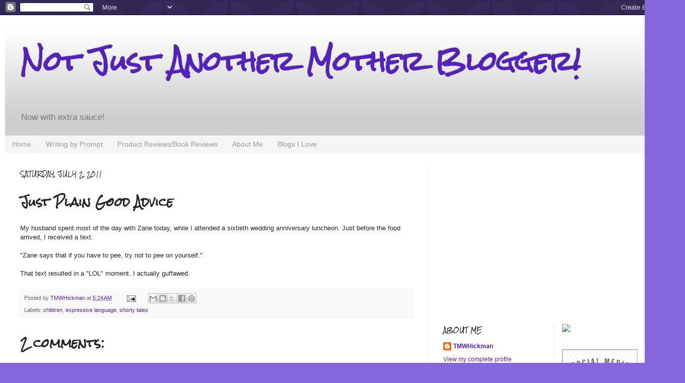

--- FILE ---
content_type: text/html; charset=utf-8
request_url: https://www.google.com/recaptcha/api2/aframe
body_size: 269
content:
<!DOCTYPE HTML><html><head><meta http-equiv="content-type" content="text/html; charset=UTF-8"></head><body><script nonce="0_feHUVFKS2WXPUf8UF-6Q">/** Anti-fraud and anti-abuse applications only. See google.com/recaptcha */ try{var clients={'sodar':'https://pagead2.googlesyndication.com/pagead/sodar?'};window.addEventListener("message",function(a){try{if(a.source===window.parent){var b=JSON.parse(a.data);var c=clients[b['id']];if(c){var d=document.createElement('img');d.src=c+b['params']+'&rc='+(localStorage.getItem("rc::a")?sessionStorage.getItem("rc::b"):"");window.document.body.appendChild(d);sessionStorage.setItem("rc::e",parseInt(sessionStorage.getItem("rc::e")||0)+1);localStorage.setItem("rc::h",'1769149670894');}}}catch(b){}});window.parent.postMessage("_grecaptcha_ready", "*");}catch(b){}</script></body></html>